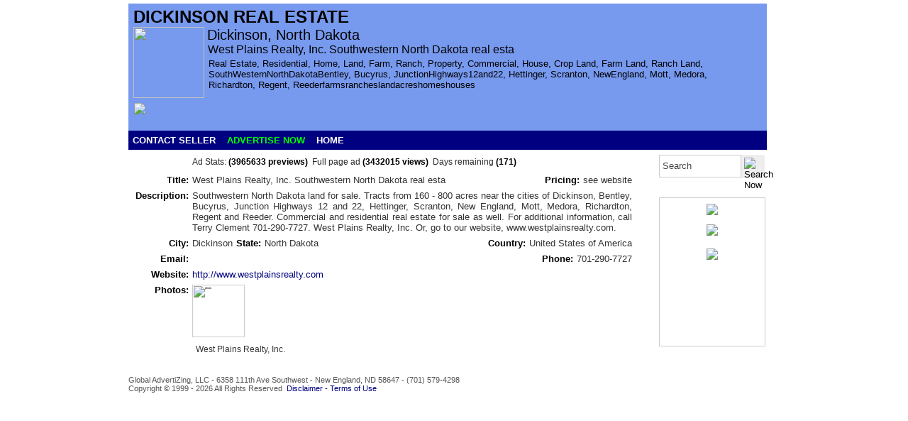

--- FILE ---
content_type: text/html; charset=ISO-8859-1
request_url: https://www.dickinsonrealestate.com/retail/Dickinson-Williston/2076/
body_size: 2676
content:
<!DOCTYPE html>
<html>
<head>
 <meta charset="UTF-8">
 <meta name="keywords" content=", SouthWesternNorthDakotaBentley, Bucyrus, JunctionHighways12and22, Hettinger, Scranton, NewEngland, Mott, Medora, Richardton, Regent, Reederfarmsrancheslandacreshomeshouses">
 <meta name="description" content="Dickinson real estate, A network directory of 
real estate for sale. Homes, condos, apartments, businesses, development land, farms, ranches, businesses, commercial real estate, industrial real estate, and private real estate for sale or lease. ">
<!-- viewport meta to reset iPhone inital scale -->
<meta name="viewport" content="width=device-width, initial-scale=1.0, maximum-scale=1, user-scalable=0">
 <title>West Plains Realty, Inc. Southwestern North Dakota real esta</title>
 <link rel="stylesheet" type="text/css" href="/index.css" />
 <link rel="stylesheet" type="text/css" href="/common.css" />
 <script type="text/javascript" src="/index.js"></script>
 <script type="text/javascript" src="/common.js"></script>
 <link rel="shortcut icon" href="/favicon.ico" type="image/x-icon" />
 <link rel="stylesheet" type="text/css" href="/js/highslide/highslide.css" />
 <script type="text/javascript" src="/js/highslide/highslide-with-html.js"></script>
<script type="text/javascript">
 hs.showCredits = false;
 hs.graphicsDir = '/js/highslide/graphics/';
</script>
 <script type="text/javascript">
  hs.preserveContent = false;
 </script>
</head>
<body>

<div id="Cpopup">
 <div class="Cpopupdiv">
  <div class="Cpopuptable">
   <div class="Cpopuprow">
    <div id="Cpopupcell">
     <img src="/icons/loading.gif">
    </div>
   </div>
  </div>
 </div>
</div>

<div id="wrap">
 <div id="header2">
  <div style="float:left;"><h1>Dickinson Real Estate</h1></div>
  <div style="clear:both; float:left; padding-bottom:4px;">
   <img src="/icons/u/s.1337031574NMZ7JF.jpg" style="width: 100px; height:100px;"></div>
  <div style="float:left; padding-left:4px; width:740px;">
   <div style="font-size:15pt;">Dickinson, North Dakota</div>
   <div style="padding-left:1px; font-weight:500; font-size:12pt;">West Plains Realty, Inc. Southwestern North Dakota real esta</div>
   <div style="padding-left:2px; padding-top:3px; text-transform:capitalize;">Real Estate, residential, Home, Land, Farm, Ranch, Property, Commercial, House, Crop Land, Farm Land, Ranch Land, SouthWesternNorthDakotaBentley, Bucyrus, JunctionHighways12and22, Hettinger, Scranton, NewEngland, Mott, Medora, Richardton, Regent, Reederfarmsrancheslandacreshomeshouses</div>
  </div>

  <div style="clear:both; height:37px; padding-top:0px;"> 
   <div style="float:left; padding-left:1px;">
    <a href="https://twitter.com/share" class="twitter-share-button"
     data-url="http://www.dickinsonrealestate.com/real-estate/north-dakota/2076/" data-text="West Plains Realty, Inc. Southwestern North Dakota real esta" data-count="none"><img
     src="/icons/Twitter_Logo_WhiteOnImage.png" style="height:34px;"></a>
   </div>
  </div>

  <div style="clear:both; padding-top:2px;"></div>
 </div>
 <div id="toolbar">
  <div>
   <span class="contactbutton" onclick="contact(2076);">CONTACT SELLER</span>
   <a class="D" href="https://myads.globaladvertizing.com/signup/" title="Advertise Now">ADVERTISE NOW</a>
   <a class="B" href="http://dickinsonrealestate.com" title="Home">HOME</a>
  </div>
 </div>

 <div id="content">
 <div id="fullad">

  <div style="clear:both; padding-top:10px;">
   <div style="float:left;">

    <div class="adline1">&nbsp;</div>

    <div class="adline2">

    <div style="color:#292929; font-family:Arial; font-size:9pt;">Ad Stats:
     <span style="color:#000000; font-weight: bold; padding-right:3px;">(3965633 previews)</span>
      Full page ad
     <span style="color:#000000; font-weight: bold; padding-right:3px;">(3432015 views)</span>
      Days remaining
     <span style="color:#000000; font-weight: bold;">(171)</span>
    </div>

    </div>
   </div>
  </div>

  <div style="clear:both; padding-top:10px;">
   <div style="float:left;">
    <div class="adline1">Title:</div>
    <div class="adline2">West Plains Realty, Inc. Southwestern North Dakota real esta</div>
   </div>
   <div style="float:right;">
    <div class="adline3">Pricing:</div>
    <div class="adline2">see website</div>
   </div>
  </div>
  <div style="clear:both; padding-top:7px;">
    <div class="adline1">Description:</div>
    <div style="float:left; width:620px; padding-left:5px; text-align:justify">
     <p class="p1">Southwestern North Dakota land for sale. Tracts from 160 - 800 acres near the cities of Dickinson, Bentley, Bucyrus, Junction Highways 12 and 22, Hettinger, Scranton, New England, Mott, Medora, Richardton, Regent and Reeder. Commercial and residential real estate for sale as well.  For additional information, call Terry Clement 701-290-7727. West Plains Realty, Inc. Or, go to our website, www.westplainsrealty.com.</p>
    </div>
  </div>
  <div style="clear:both; padding-top:7px">
   <div style="float:left;">
    <div class="adline1">City:</div>
    <div class="adline2">Dickinson</div>
    <div class="adline3">State:</div>
    <div class="adline2">North Dakota</div>
   </div>
   <div style="float:right;">
    <div class="adline3">Country:</div>
    <div class="adline2">United States of America</div>
   </div>
  </div>
  <div style="clear:both; padding-top:7px;">
   <div style="float:left;">
    <div class="adline1">Email:</div>
    <div class="adline2"></div>
   </div>
   <div style="float:right;">
    <div class="adline3">Phone:</div>
    <div class="adline2">701-290-7727</div>
   </div>
  </div>
  <div style="clear:both; padding-top:7px;">
    <div class="adline1">Website:</div>
    <div style="float:left; width:620px; padding-left:5px; text-align:justify"><a href="http://www.westplainsrealty.com" title="Seller's Website" style="color: #000080;" target="_blank">http://www.westplainsrealty.com</a></div>
  </div>
  <div style="clear:both; padding-top:7px;">
   <div class="adline1">Photos:</div>
   <div style="float:left; width:620px; padding-left:5px; padding-bottom:5px; font-size:3pt;">
    
    <a href="/icons/u/1337031574NMZ7JF.jpg" class="highslide"
     onclick="return hs.expand(this, {wrapperClassName: 'wide-border', captionOverlay: { position: 'rightpanel'}})">
     <img src="/icons/u/s.1337031574NMZ7JF.jpg" class="P" alt="photo" title="Preview"></a>
    <div class="highslide-caption" style="padding:10px 10px 5px 5px">
     <span style="font-size:9pt;">West Plains Realty, Inc.</span>
    </div>
    
   </div>
  </div>
  <div style="clear:both; padding-top:10px;">
  </div>
 </div>
  <div id="footerBL">
   Global AdvertiZing, LLC - 6358 111th Ave Southwest - New England, ND 58647 - (701) 579-4298<br>
    Copyright &copy; 1999 - 2026 All Rights Reserved&nbsp;&nbsp;<a href="http://www.globaladvertizing.com/disclaimer.htm"
    style="color:#000080;" target="_blank">Disclaimer - Terms of Use</a>
<br><a style="color:#ffffff;" href="https://myads.globaladvertizing.com/member/?login=1">here</a>
  </div>

 </div>

 <div id="sidebar">
   <div style="padding-top:7px;"></div>
  <div id="sidebarL">&nbsp;</div>
  <div id="sidebarC">
      <div style="float:left;">
   <form name="login" method="post" action="/">
    <input name="s" maxlength="25" type=text value="Search" title="Search text here" style="line-height:32px; height:32px; width:116px; padding-left:4px; border:1px solid #cccccc; color:#444444;" onfocus="if (this.value=='Search'){this.value=''}" onkeydown="if (event.keyCode == 13) { this.form.submit(); return false; }">
   </div>
   <div style="float:left;">
    <input type="image" src="/icons/mag1.png" title="Search Now" style="cursor:pointer; width:33px; height:33px; border:4px solid #eeeeee; background-color:#eeeeee;">
   </div>
   </form>
   
   <div style="clear:both; padding-top:10px;"></div>
   <div style="padding-top:8px; height:200px; border: 1px solid #cccccc;">
    <div><a href="http://www.globaladvertizing.com"><img src="/icons/global126.gif" style="border: 0px solid #ffffff;"></a></div>
    <div style="padding-top:10px;"><a href="https://myads.globaladvertizing.com/signup/" title="Advertise Now"><img src="/icons/advertise1.gif" style="border: 0px solid #ffffff;"></a></div>
    <form name="login" method="post" action="https://myads.globaladvertizing.com/member/">
    <div style="padding-top:15px;"><a href="https://myads.globaladvertizing.com/member/"><img src="/icons/login2.gif"></a></div>

   </form>
   </div> 
  </div>
  <div id="sidebarR">&nbsp;</div>
 </div>
</div>
<script defer src="https://static.cloudflareinsights.com/beacon.min.js/vcd15cbe7772f49c399c6a5babf22c1241717689176015" integrity="sha512-ZpsOmlRQV6y907TI0dKBHq9Md29nnaEIPlkf84rnaERnq6zvWvPUqr2ft8M1aS28oN72PdrCzSjY4U6VaAw1EQ==" data-cf-beacon='{"version":"2024.11.0","token":"40994fe315004752b5d523f4c8912083","r":1,"server_timing":{"name":{"cfCacheStatus":true,"cfEdge":true,"cfExtPri":true,"cfL4":true,"cfOrigin":true,"cfSpeedBrain":true},"location_startswith":null}}' crossorigin="anonymous"></script>
</body>
</html>
